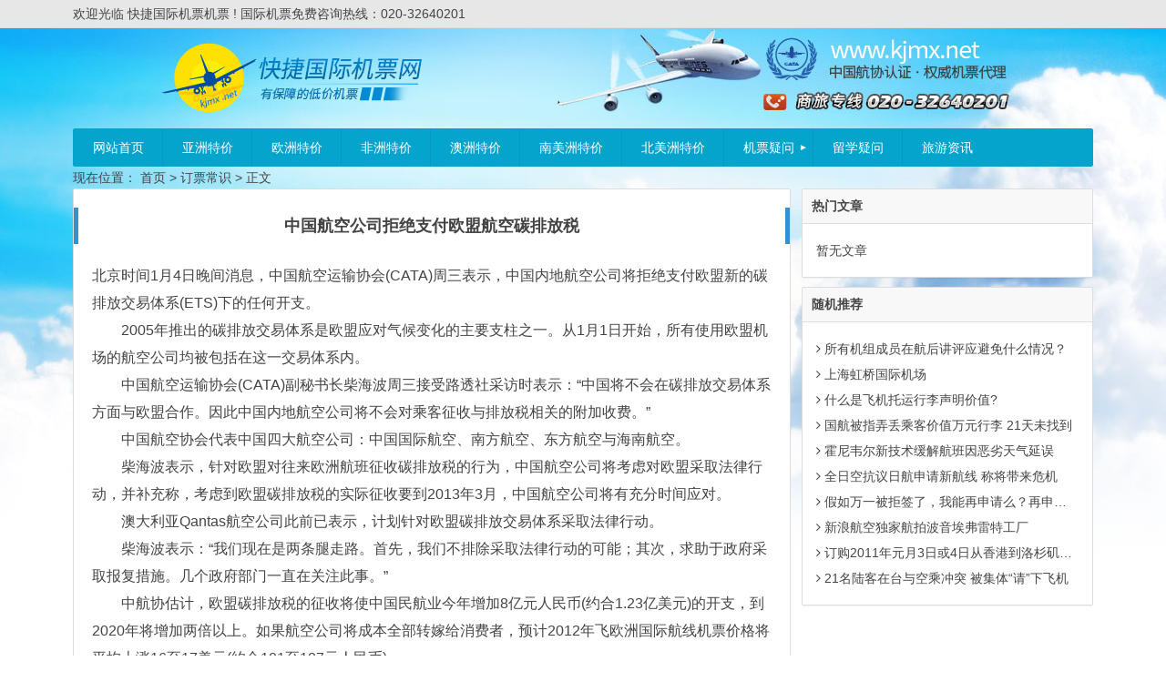

--- FILE ---
content_type: text/html; charset=UTF-8
request_url: http://www.kjmx.net/dpcs/2523.html
body_size: 4413
content:
<!DOCTYPE html><html lang="zh-CN"><head><meta charset="UTF-8"><meta name="viewport" content="width=device-width initial-scale=1.0, user-scalable=yes"><meta http-equiv="Cache-Control" content="no-transform" /><meta http-equiv="Cache-Control" content="no-siteapp" /><meta name="applicable-device"content="pc,mobile"><title>中国航空公司拒绝支付欧盟航空碳排放税 | 快捷国际机票机票</title><meta name="keywords" content="" /><meta name="description" content="北京时间1月4日晚间消息，中国航空运输协会(CATA)周三表示，中国内地航空公司将拒绝支付欧盟新的碳排放交易体系(ETS)下的任何开支。" /><link rel="shortcut icon" href="http://www.kjmx.net/favicon.ico"><link rel="apple-touch-icon" size="114x114" href="http://www.kjmx.net/wp-content/themes/iMahui/img/favicon.png" /><link rel="canonical" href="http://www.kjmx.net/dpcs/2523.html" /><link type="text/css" rel="stylesheet" href="http://www.kjmx.net/wp-content/themes/iMahui/style.css" /><script type='text/javascript' src='http://www.kjmx.net/wp-content/themes/iMahui/js/jquery-3.2.1.min.js'></script><script type='text/javascript' src='http://www.kjmx.net/wp-content/themes/iMahui/js/collapse.js'></script><script type='text/javascript' src='http://www.kjmx.net/wp-content/themes/iMahui/js/script.js'></script><link rel='stylesheet' id='wp-block-library-css' href='http://www.kjmx.net/wp-includes/css/dist/block-library/style.min.css?ver=5.6' type='text/css' media='all' /><link rel='stylesheet' id='dashicons-css' href='http://www.kjmx.net/wp-includes/css/dashicons.min.css?ver=5.6' type='text/css' media='all' /><link rel="canonical" href="http://www.kjmx.net/dpcs/2523.html" /> <script>
var _hmt = _hmt || [];
(function() {
  var hm = document.createElement("script");
  hm.src = "https://hm.baidu.com/hm.js?cda930c77a8c68a053dcc997ded87531";
  var s = document.getElementsByTagName("script")[0]; 
  s.parentNode.insertBefore(hm, s);
})();
</script>
 </head><body><div id="page" class="hfeed site"><header id="masthead" class="site-header"><div id="header-main" class="header-main"><nav id="top-header"><div class="top-nav">欢迎光临 快捷国际机票机票 ! 国际机票免费咨询热线：020-32640201</div></nav><!--top-header--><div class="header-menu"><div class="site-logo"><hgroup><a href="http://www.kjmx.net/"><span class="logo-icon"><img src="http://www.kjmx.net/wp-content/themes/iMahui/img/icon.png" /></span><h3 class="blogname">快捷国际机票机票</h3></a></hgroup></div><div class="togglebox"><a data-toggle="collapse" data-parent="#accordion" href="#header-menu"><span class="dashicons dashicons-menu"></span></a></div><nav id="header-menu" class="navbar-collapse collapse"><ul class="navbar-menu"><li id="menu-item-5" class="menu-item menu-item-type-custom menu-item-object-custom menu-item-home current-post-parent menu-item-5"><a href="http://www.kjmx.net/">网站首页</a></li><li id="menu-item-7" class="menu-item menu-item-type-custom menu-item-object-custom menu-item-7"><a href="http://www.kjmx.net/tickets/asia/">亚洲特价</a></li><li id="menu-item-8" class="menu-item menu-item-type-custom menu-item-object-custom menu-item-8"><a href="http://www.kjmx.net/tickets/eur/">欧洲特价</a></li><li id="menu-item-9" class="menu-item menu-item-type-custom menu-item-object-custom menu-item-9"><a href="http://www.kjmx.net/tickets/afr/">非洲特价</a></li><li id="menu-item-10" class="menu-item menu-item-type-custom menu-item-object-custom menu-item-10"><a href="http://www.kjmx.net/tickets/oce/">澳洲特价</a></li><li id="menu-item-11" class="menu-item menu-item-type-custom menu-item-object-custom menu-item-11"><a href="http://www.kjmx.net/tickets/sam/">南美洲特价</a></li><li id="menu-item-12" class="menu-item menu-item-type-custom menu-item-object-custom menu-item-12"><a href="http://www.kjmx.net/tickets/nam/">北美洲特价</a></li><li id="menu-item-15" class="menu-item menu-item-type-taxonomy menu-item-object-category menu-item-has-children menu-item-15"><a href="http://www.kjmx.net/jiyw/">机票疑问</a><ul class="sub-menu"> <li id="menu-item-13" class="menu-item menu-item-type-taxonomy menu-item-object-category menu-item-13"><a href="http://www.kjmx.net/cjcs/">乘机常识</a></li> <li id="menu-item-14" class="menu-item menu-item-type-taxonomy menu-item-object-category menu-item-14"><a href="http://www.kjmx.net/jpcs/">机票常识</a></li> <li id="menu-item-16" class="menu-item menu-item-type-taxonomy menu-item-object-category menu-item-16"><a href="http://www.kjmx.net/djcs/">登机常识</a></li> <li id="menu-item-17" class="menu-item menu-item-type-taxonomy menu-item-object-category current-post-ancestor current-menu-parent current-post-parent menu-item-17"><a href="http://www.kjmx.net/dpcs/">订票常识</a></li></ul></li><li id="menu-item-19" class="menu-item menu-item-type-taxonomy menu-item-object-category menu-item-19"><a href="http://www.kjmx.net/lxyw/">留学疑问</a></li><li id="menu-item-18" class="menu-item menu-item-type-taxonomy menu-item-object-category menu-item-18"><a href="http://www.kjmx.net/lyzx/">旅游资讯</a></li></ul></nav></div></div></header><nav class="breadcrumb">现在位置： <a title="返回首页" href="http://www.kjmx.net">首页</a> &gt; <a href="http://www.kjmx.net/dpcs/" rel="category tag">订票常识</a> &gt; 正文 </nav><main id="container" class="site-main"><div id="content" class="site-content"><div id="primary" class="content-area"><article id="post-2523" class="post-2523 post type-post status-publish format-standard hentry category-dpcs"><header class="header-title"><h1>中国航空公司拒绝支付欧盟航空碳排放税</h1></header><div class="entry-content"><div class="single-content"><p>北京时间1月4日晚间消息，中国航空运输协会(CATA)周三表示，中国内地航空公司将拒绝支付欧盟新的碳排放交易体系(ETS)下的任何开支。</p><p>　　2005年推出的碳排放交易体系是欧盟应对气候变化的主要支柱之一。从1月1日开始，所有使用欧盟机场的航空公司均被包括在这一交易体系内。</p><p>　　中国航空运输协会(CATA)副秘书长柴海波周三接受路透社采访时表示：&ldquo;中国将不会在碳排放交易体系方面与欧盟合作。因此中国内地航空公司将不会对乘客征收与排放税相关的附加收费。&rdquo;</p><p>　　中国航空协会代表中国四大航空公司：中国国际航空、南方航空、东方航空与海南航空。</p><p>　　柴海波表示，针对欧盟对往来欧洲航班征收碳排放税的行为，中国航空公司将考虑对欧盟采取法律行动，并补充称，考虑到欧盟碳排放税的实际征收要到2013年3月，中国航空公司将有充分时间应对。</p><p>　　澳大利亚Qantas航空公司此前已表示，计划针对欧盟碳排放交易体系采取法律行动。</p><p>　　柴海波表示：&ldquo;我们现在是两条腿走路。首先，我们不排除采取法律行动的可能；其次，求助于政府采取报复措施。几个政府部门一直在关注此事。&rdquo;</p><p>　　中航协估计，欧盟碳排放税的征收将使中国民航业今年增加8亿元人民币(约合1.23亿美元)的开支，到2020年将增加两倍以上。如果航空公司将成本全部转嫁给消费者，预计2012年飞欧洲国际航线机票价格将平均上涨16至17美元(约合101至107元人民币)。</p><p>　　德国汉莎航空公司周一已警告乘客准备接受更高的机票价格，因为航空公司不会独自承担欧盟碳排放税成本。</p><p>　　香港国泰航空公司及其他一些亚洲航空公司表示，他们可能向乘客征收附加费或提高票价，以抵消欧盟碳排放税的影响。</p><p>　　国泰航空女发言人梁月芳(Carolyn Leung)表示：&ldquo;这些增加的成本将不可避免地被转嫁给乘客。我们将在适当时间公布细节。&rdquo;国泰航空CEO此前已表示，欧盟碳排放税将使香港与欧洲之间航班的票价增加大约50港元(约合6.44美元)。</p><p>　　新加坡航空公司表示，将努力通过提高燃油效率和削减碳排放来抵消欧盟碳排放税的影响。但该公司发言人容礼迪(Nicholas Ionides)表示：&ldquo;我们尚未排除采取措施收回新增成本的可能性。&rdquo;</p><p>　　国际航空运输协会(IATA)首席执行官托尼-泰勒(Tony Tyler)此前已表示，欧盟碳排放税将使全球航空业今年增加12亿欧元(约合16亿美元)的成本，并警告称，在疲软的旅游市场，航空公司可能会将这些成本转嫁给乘客。</p><p>　　IATA预计今年全球航空业利润将下降29%，至49亿美元.</p></div></div></article></div><div id="sidebar" class="widget-area"><aside id="hot_post-3" class="widget widget_hot_post"><h3 class="widget-title">热门文章</h3><div id="hot_post"> <ul> <li>暂无文章</li> </ul></div><div class="clear"></div></aside><aside id="random_post-3" class="widget widget_random_post"><h3 class="widget-title">随机推荐</h3><div id="random_post"> <ul> <li><a href="http://www.kjmx.net/lxyw/1071.html" rel="bookmark" title="详细阅读 所有机组成员在航后讲评应避免什么情况？"><span class="stitle"><i class="fa fa-angle-right"></i> 所有机组成员在航后讲评应避免什么情况？</span> </a></li> <li><a href="http://www.kjmx.net/lxyw/571.html" rel="bookmark" title="详细阅读 上海虹桥国际机场"><span class="stitle"><i class="fa fa-angle-right"></i> 上海虹桥国际机场</span> </a></li> <li><a href="http://www.kjmx.net/djcs/3583.html" rel="bookmark" title="详细阅读 什么是飞机托运行李声明价值?"><span class="stitle"><i class="fa fa-angle-right"></i> 什么是飞机托运行李声明价值?</span> </a></li> <li><a href="http://www.kjmx.net/lyzx/22828.html" rel="bookmark" title="详细阅读 国航被指弄丢乘客价值万元行李 21天未找到"><span class="stitle"><i class="fa fa-angle-right"></i> 国航被指弄丢乘客价值万元行李 21天未找到</span> </a></li> <li><a href="http://www.kjmx.net/cjcs/1625.html" rel="bookmark" title="详细阅读 霍尼韦尔新技术缓解航班因恶劣天气延误"><span class="stitle"><i class="fa fa-angle-right"></i> 霍尼韦尔新技术缓解航班因恶劣天气延误</span> </a></li> <li><a href="http://www.kjmx.net/lyzx/23542.html" rel="bookmark" title="详细阅读 全日空抗议日航申请新航线 称将带来危机"><span class="stitle"><i class="fa fa-angle-right"></i> 全日空抗议日航申请新航线 称将带来危机</span> </a></li> <li><a href="http://www.kjmx.net/lxyw/427.html" rel="bookmark" title="详细阅读 假如万一被拒签了，我能再申请么？再申请签证有时间限制么？"><span class="stitle"><i class="fa fa-angle-right"></i> 假如万一被拒签了，我能再申请么？再申请签证有时间限制么？</span> </a></li> <li><a href="http://www.kjmx.net/lyzx/23886.html" rel="bookmark" title="详细阅读 新浪航空独家航拍波音埃弗雷特工厂"><span class="stitle"><i class="fa fa-angle-right"></i> 新浪航空独家航拍波音埃弗雷特工厂</span> </a></li> <li><a href="http://www.kjmx.net/jiyw/127.html" rel="bookmark" title="详细阅读 订购2011年元月3日或4日从香港到洛杉矶，元月10日从洛杉矶回香港的国际机票三张，直非或转机，但要便宜"><span class="stitle"><i class="fa fa-angle-right"></i> 订购2011年元月3日或4日从香港到洛杉矶，元月10日从洛杉矶回香港的国际机票三张，直非或转机，但要便宜</span> </a></li> <li><a href="http://www.kjmx.net/lyzx/23256.html" rel="bookmark" title="详细阅读 21名陆客在台与空乘冲突 被集体“请”下飞机"><span class="stitle"><i class="fa fa-angle-right"></i> 21名陆客在台与空乘冲突 被集体“请”下飞机</span> </a></li> </ul></div><div class="clear"></div></aside></div></div></main><footer class="site-footer"><div class="copyright"><p>快捷国际机票机票 - 广州市飞瀛商务服务有限公司旗下网站</p><p>办公时间：9:00～18:00 咨询热线： 020-32640201(国际)</p><p>Copyright &copy; <a href="http://www.kjmx.net" title="特价国际航班_国际机票查询_国际航班预订">快捷国际机票机票</a> <a href="http://beian.miit.gov.cn/" target="_blank" rel="external nofollow">粤ICP备11023295号</a> All Rights Reserved</p></div></footer></div><link rel='stylesheet' id='font-css' href='http://www.kjmx.net/wp-content/themes/iMahui/css/font.min.css?ver=4.3.0' type='text/css' media='all' /><!-- 查询请求 30 次 耗时 0.176 秒, 使用 23.51MB 内存 --><script src="http://vip.fei580.com/kf/kf.js" type="text/javascript"></script></body></html>
<!--压缩前的大小: 13222 bytes; 压缩后的大小: 12862 bytes; 节约：2.72% -->

--- FILE ---
content_type: text/css
request_url: http://www.kjmx.net/wp-content/themes/iMahui/style.css
body_size: 4752
content:
/*
Theme Name: iMahui
Theme URI: https://www.imahui.com/
Author: iMahui
Author URI: https://www.imahui.com/
Description: 艾码汇，互联网营销设计、运营推广进阶笔记。点击这里<a href="https://www.imahui.com/">访问网站</a>
Version: 1.0
*/

html, body, div, span, applet, object, iframe, h1, h2, h3, h4, h5, h6, p, blockquote, pre, a, abbr, acronym, address, big, cite, code, del, dfn, em, img, ins, kbd, q, s, samp, small, strike, strong, sub, sup, tt, var, b, u, i, center, dl, dt, dd, ol, ul, li, fieldset, form, label, legend, table, caption, tbody, tfoot, thead, tr, th, td, article, aside, canvas, details, embed, figure, figcaption, footer, header, hgroup, menu, nav, output, ruby, section, summary, time, mark, audio, video {
	border: 0;
	font-family: inherit;
	font-size: 100%;
	font-style: inherit;
	margin: 0;
	outline: 0;
	padding: 0;
	vertical-align: baseline;
}

html {
	-webkit-box-sizing: border-box;
	-moz-box-sizing: border-box;
	box-sizing: border-box;
	font-size: 62.5%;
	overflow-y: scroll;
	-webkit-text-size-adjust: 100%;
	-ms-text-size-adjust: 100%;
}

*,
*:before,
*:after {
	-webkit-box-sizing: inherit;
	-moz-box-sizing: inherit;
	box-sizing: inherit;
}

body,
button,
input,
select,
textarea {
	font: 14px "Microsoft YaHei", Helvetica, Arial, Lucida Grande, Tahoma, sans-serif;
	color: #444;
	line-height: 180%;
	background: #f1f1f1;
}

article,
aside,
details,
figcaption,
figure,
footer,
header,
main,
nav,
section {
	display: block;
}

pre {
	border: 1px solid #d1d1d1;
	line-height: 190%;
	margin: 0 0 1.75em;
	max-width: 100%;
	overflow: auto;
	padding: 15px;
	white-space: pre;
	white-space: pre-wrap;
	word-wrap: break-word;
}

ol,ul {
	list-style: none;
}

dl {
	margin-bottom: 1.6em;
}

dt {
	font-weight: bold;
}

dd {
	margin-bottom: 1.6em;
}

table,
th,
td {
	border: 1px solid #ddd;
}

table {
	border-collapse: separate;
	border-spacing: 0;
	border-width: 1px 0 0 1px;
	margin: 0 0 10px;
}

caption,
th,
td {
	font-weight: normal;
	text-align: left;
}

th {
	border-width: 0 1px 1px 0;
	font-weight: 700;
}

td {
	border-width: 0 1px 1px 0;
}

th, td {
	padding: 5px;
}

blockquote:before,
blockquote:after,
q:before,
q:after {
	content: "";
}

blockquote,
q {
	-webkit-hyphens: none;
	-moz-hyphens: none;
	-ms-hyphens: none;
	hyphens: none;
	quotes: none;
}

a:hover,
a:active {
	outline: 0;
}

a img {
	border: 0;
}

a {
	color: #444;
	text-decoration: none;
}

a:visited {
	color: #555;
}

a:hover {
	color: #3690cf;
}

.clear {
	clear: both;
	display: block;
}

:focus {
	outline: 0
}

button::-moz-focus-inner,
input::-moz-focus-inner {
	padding: 0;
	border: none;
}

a, button, input {
	-webkit-tap-highlight-color: rgba(255,0,0,0);
}

.post, .ticket, #page .page {
	position: relative;
	background: #fff;
	margin: 0 0 10px 0;
	padding: 20px;
	border: 1px solid #ddd;
	box-shadow: 0 1px 1px rgba(0, 0, 0, 0.04);
	border-radius: 2px;
	overflow:hidden;
}

.widget {
    background: #fff;
    margin: 0 0 10px 0;
    border: 1px solid #ddd;
    border-radius: 2px;
    box-shadow: 0 1px 1px rgba(0,0,0,.04);
}

.header-main {
	/* position: fixed;
	position: inherit\9; */
	top: 0;
	width: 100%;
	z-index: 999;
}

#top-header {
	background: #e7e7e7;
	border-bottom: 1px solid #dedede;
}

.top-nav {
	height: 30px;
	width: 1120px;
	line-height: 30px;
	margin: 0 auto 0;
}

.header-menu, .breadcrumb, #container, #friendlink, .site-footer {
	width: 1120px;
	height:auto;
	margin: 0 auto 0;
}

.current-menu-item {
    background: #0f81ca;
}
.sub-menu .current-menu-item {
	padding:0 20px;
	margin-left:-21px;
	margin-right:-21px;
}

.breadcrumb {
	line-height:24px;
	height:24px!important;
}

@media screen and (max-width: 550px) {
	.recently li {
		width:100%;
		height:auto;
		padding:10px;
		overflow:hidden;
	}
	.pagination .nav-links {
		min-height: 30px;
		position: relative;
		text-align: center;
	}
	.pagination .page-numbers.current {
		text-transform: uppercase;
	}
	.pagination .current {
		display: inline-block;
	}
	.page-numbers {
		display: none;
		line-height: 25px;
		padding: 5px 10px;
	}
	.pagination .current .screen-reader-text {
		position: static !important;
	}
	.screen-reader-text {
		height: 1px;
		overflow: hidden;
		position: absolute !important;
	}
	.page-numbers {
		display: none;
		line-height: 25px;
		padding: 5px 10px;
	}
	.pagination .prev {
		left: 0;
	}
	.pagination .next {
		right: 0;
	}
	.pagination .next, .pagination .prev {
		border-radius: 2px;
	}
	.pagination .prev, .pagination .next {
		background: #3690cf;
		color: #fff;
		display: inline-block;
		height: 35px;
		overflow: hidden;
		position: absolute;
		border: 1px solid #3690cf;
	}
	.important-tips span {
		display:none;
	}
}

@media (min-width: 550px) and (max-width: 900px) {
	.recently li {
		float:left;
		width:50%;
		height:auto;
		padding:10px;
		overflow:hidden;
	}
	.pagination {
		float: right;
	}
	.pagination span.current, .pagination a:hover {
		background: #3690cf;
		color: #fff;
		border: 1px solid #3690cf;
	}
	.pagination .current, .pagination .dots {
		background: #fff;
		float: left;
		margin: 0 0 0 5px;
		padding: 8px 11px;
		line-height: 100%;
		border: 1px solid #ddd;
		border-radius: 2px;
	}
	.pagination a, .pagination a:visited {
		float: left;
		background: #fff;
		margin: 0 0 10px 5px;
		padding: 8px 11px;
		line-height: 100%;
		border: 1px solid #ddd;
		border-radius: 2px;
		box-shadow: 0 1px 1px rgba(0,0,0,.04);
	}
	.screen-reader-text, .pages {
		display: none;
	}
}

@media only screen and (max-width: 900px) {
	#top-header, #friendlink {
		display: none;
	}
	.breadcrumb {
		text-indent:10px;
	}
	.header-menu {
		min-height: 40px;
		z-index: 999;
		background: #fff;
		transition: all 0s ease 0s;
		border-bottom: 1px solid #ddd;
		box-shadow: 0 1px 1px rgba(0,0,0,.04);
	}
	.menu-item-has-children .dropicon {
		display:none;
	}
	.site-logo {
		float:left;
		width:80%;
		height:30px;
		padding:5px 10px;
	}
	.site-logo .logo-icon {
		float:left;
		margin:5px 5px 0 0;
	}
	.site-logo .blogname {
		float:left;
		font-size:16px;
		line-height:30px;
		letter-spacing:1px;
	}
	.togglebox {
		float:right;
		height:30px;
		line-height:30px;
		padding-top:5px;
	}
	.togglebox a {
		padding:10px;
	}
	.togglebox span {
		padding-top:5px;
	}
	.collapse {
		display: none;
	}
	.collapse.in {
		display: block;
	}
	.navbar-collapse {
		clear:both;
		padding:10px;
	}
	.navbar-menu li {
		line-height:40px;
	}
	.current-menu-item {
		text-indent:10px;
		margin-left:-10px;
		margin-right:-10px;
	}
	.current-menu-item a {
		color:#fff;
	}
	.site-state {
		width:100%;
		height:auto;
		padding:0 10px;
		overflow:hidden;
	}
	.states {
		background:#fff;
		padding:0 10px 10px;
		border-left:solid 1px #cecece;
		border-right:solid 1px #cecece;
		border-bottom:solid 1px #cecece;
	}
	.site-nominate {
		width:100%;
		height:auto;
		padding:0 10px;
		overflow:hidden;
	}
	.big-nominate {
		width:100%;
		height:160px;
		background:#fff;
		overflow:hidden;
		margin:10px auto;
	}
	.site-nominate a {
		display:block;
		width:100%;
		height:100%;
		overflow:hidden;
		border:solid 1px #ccc;
		position: relative;
	}
	.two-nominate {
		width:100%;
		height:auto;
		overflow:hidden;
		margin:10px auto;
	}
	.small-nominate {
		float:left;
		width:50%;
		height:120px;
		background:#fff;
	}
	.box_left {
		float: left;
		width:60%;
		border-right: 1px solid #eae6e6;
		padding: 8px;
	}
	.box_right {
		float: left;
		padding: 8px;
	}
	.cateArt {
		width:100%;
		height:auto;
		padding:0 10px;
		margin-top:10px;
		margin-bottom:10px;
		overflow:hidden;
	}
	#primary {
		width: 99.99%;
	}
	#sidebar {
		display:none;
	}
	.entry_left {
		width:100%;
		height:auto;
		overflow:hidden;
	}
	.entry_right {
		width:100%;
	}
	.entry-header {
		float:left;
		width:60%;
		display:block;
	}
	.entry-price {
		float:left;
		width:40%;
		display:block;
	}
	.entry-time, .entry-airlne {
		float:left;
		width:50%;
		display:block;
	}
	.entry-bank {
		display:none!important;
	}
	.entry-price {
		color:#ff6600;
	}
	.entry-from {
		width:100%;
		display:block;
	}
	.entry-from i {
		display:none;
	}
	.entry_right a {
		display:block;
		width:100%;
		color:#fff;
		text-align:center;
		padding:10px auto;
		background:#04a4cc;
	}
}

@media screen and (min-width: 900px) {
	body {
		background: #fff url('img/background.jpg') no-repeat center 30px;
	}
	.site-logo {
		width:100%;
		height:110px;
		overflow:hidden;
	}
	.site-logo hgroup, .togglebox {
		display:none;
	}
	.navbar-collapse {
		width:100%;
		height:42px!important;
		background:#04a4cc;
		border: solid 1px #04a4cc;
		-webkit-border-radius: 2px;
		-moz-border-radius: 2px;
		border-radius: 2px;
	}
	.navbar-menu li {
		float:left;
		line-height:40px;
		border-right: 1px solid #049abf;
		border-left: 1px solid #04a4cc;
	}
	.navbar-menu li:last-child {
		border-right: 1px solid #04a4cc;
	}
	.navbar-menu li a {
		display: block;
		color:#ffffff;
		padding: 0 20px 0 20px;
	}
	.navbar-menu li a:hover {
		background: #0f81ca;
	}
	.navbar-menu li.current-menu-item:first-child {
		border-left: 1px solid #0f81ca!important;
	}
	.menu-item-has-children {
		position: relative;
	}
	.sub-menu {
		display:none;
		position: absolute;
		z-index: 1000;
		height: auto;
		background: #04a4cc;
		overflow:hidden;
		padding: 0 20px;
	}
	.menu-item-has-children .dropicon {
		position: absolute;
		right:5px;
		top:0px;
		color:#fff;
		display: inline-block;
		font-size:10px!important;
	}
	.menu-item-has-children .dropicon:before {
		content: "►";
	}
	.menu-item-has-children:hover .dropicon:before {
		content: "▼";
	}
	.sub-menu li {
		clear:both!important;
		margin:0 -1px;
	}
	.sub-menu li a {
		margin-left:-20px;
		margin-right:-20px;
	}
	.menu-item-has-children:hover .sub-menu {
		display: block;
	}
	.site-state {
		float:left;
		width:25%;
		height:auto;
		background:#fff;
	}
	.states {
		padding:0 10px 10px;
		border-left:solid 1px #cecece;
		border-right:solid 1px #cecece;
		border-bottom:solid 1px #cecece;
	}
	.site-nominate {
		float:left;
		width:75%;
		height:auto;
		padding:0 0 0 10px;
	}
	.big-nominate {
		float:left;
		width:70%;
		max-height:264px;
		padding:0 10px 10px;
		overflow:hidden;
	}
	.site-nominate a {
		display:block;
		width:100%;
		height:100%;
		overflow:hidden;
		border:solid 1px #ccc;
		position: relative;
	}
	.two-nominate {
		float:left;
		width:30%;
		height:auto;
		padding:0 0 10px 10px;
		overflow:hidden;
	}
	.small-nominate {
		width:100%;
		height:125px;
		border:solid 1px #ccc;
		margin-bottom:14px;
	}
	.recently li {
		float:left;
		width:25%;
		height:auto;
		padding:10px;
		overflow:hidden;
	}
	.box_left {
		float: left;
		width:60%;
		border-right: 1px solid #eae6e6;
		padding: 8px;
	}
	.box_right {
		float: left;
		width:40%;
		padding: 8px;
	}
	.cateArt {
		float:left;
		width:33.33333333%;
		height:auto;
		margin-top:10px;
		margin-bottom:10px;
		padding:0 5px;
		overflow:hidden;
	}
	#primary {
		float: left;
		width: 70.4%;
		transition-duration: .5s;
	}
	#sidebar {
		float: right;
		width: 28.6%;
	}
	.entry_left {
		float:left;
		width:85%;
		height:auto;
		overflow:hidden;
	}
	.entry_right {
		float:right;
		width:15%;
		height:auto;
		line-height:50px;
		overflow:hidden;
	}
	.entry-header, .entry-from {
		float:left;
		width:50%;
		display:block;
	}
	.entry-time, .entry-price, .entry-airlne {
		float:left;
		width:25%;
		display:block;
	}
	.entry-price {
		color:#ff6600;
	}
	.pagination {
		float: right;
	}
	.pagination span.current, .pagination a:hover, .pagination a.next:hover {
		background: #3690cf;
		color: #fff;
		border: 1px solid #3690cf;
	}
	.pagination .current, .pagination .dots {
		background: #fff;
		float: left;
		margin: 0 0 0 5px;
		padding: 8px 11px;
		line-height: 100%;
		border: 1px solid #ddd;
		border-radius: 2px;
	}
	.pagination a, .pagination a:visited {
		float: left;
		background: #fff;
		margin: 0 0 10px 5px;
		padding: 8px 11px;
		line-height: 100%;
		border: 1px solid #ddd;
		border-radius: 2px;
		box-shadow: 0 1px 1px rgba(0,0,0,.04);
	}
	.screen-reader-text, .pages {
		display: none;
	}
}

@media (min-width:900px) and (max-width: 1120px) {
	.recently li {
		float:left;
		width:33.33333333%;
		height:auto;
		padding:10px;
		overflow:hidden;
	}
}

@media screen and (max-width: 1120px) {
	.top-nav {
		width: 98%;
	}
	.header-menu, .breadcrumb, #container, #friendlink, .site-footer {
		width:100%;
		height:auto;
	}
}

.site-state h2 {
	color:#fff;
	font-size:18px;
	line-height:40px;
	text-align:center;
	background:#0083d1;
}
.states li {
	height:71px;
	overflow:hidden;
	padding-top:10px;
	padding-bottom:5px;
	border-bottom:dashed 1px #cecece;
}
.states li img {
	float:left;
	margin-top:-5px;
	margin-right:10px;
}
.states li:last-child {
	border-bottom:0;
}
.states a {
	color:#fff;
	padding:2px 5px;
	background:#0083d1;
	-webkit-border-radius: 2px;
	-moz-border-radius: 2px;
	border-radius: 2px;
}
.site-nominate img {
	display:block;
	margin:0;
	width:auto;
	height:auto;
	max-width:100%;
	margin:0 auto;
	-webkit-transition: -webkit-transform .3s linear;
	-moz-transition: -moz-transform .3s linear;
	-o-transition: -o-transform .3s linear;
	transition: transform .3s linear
}
.site-nominate img:hover {
	transition: All 0.7s ease;
	-webkit-transform: scale(1.3);
	-moz-transform: scale(1.3);
	-ms-transform: scale(1.3);
	-o-transform: scale(1.3);
}
.wraproom {
	width:100%;
	height:auto;
	overflow:hidden;
	/* border:solid 1px #ccc; */
}
.recent-cate {
	font-size:16px;
	text-indent:10px;
	line-height:40px;
	border-bottom:solid 1px #ccc;
}
.recently {
	padding:10px;
}
.recently .ticketinfo {
	width:100%;
	height:121px;
	overflow:hidden;
	border:solid 1px #d8e8fe;
}
.ticket:hover {
	border:solid 1px #33a3f3;
}
.box_left p {
    font-size: 14px;
    color: #666;
    margin-bottom: 10px;
    display: list-item;
    height: 25px;
    overflow: hidden;
    text-overflow: ellipsis;
    white-space: nowrap;
}
.box_right p {
    color: #333;
    font-size: 14px;
    text-align: center;
    margin-bottom: 10px;
}
.box_left p span {
    clear: both;
    font-size: 16px;
    color: #333;
    margin-left: 10px;
    margin-right: 10px;
}
.box_left p em {
    font-size: 12px;
    background: #33a3f3;
    padding: 1px;
    color: #FFF;
    margin-right: 5px;
    margin-left: 10px;
}
.box_left p i {
    color: #666;
	font-size: 16px;
    font-weight: 500;
	font-style: normal;
	margin: 5px 0 5px 10px;
}
.box_right p span {
    color: #fd4a4a;
    font-size: 18px;
    margin-right: 3px;
}
.box_right p i {
    color: #999;
    font-size: 14px;
    margin-top: 10px;
	font-weight: 500;
	font-style: normal;
	overflow: hidden;
    white-space: nowrap;
	text-overflow: ellipsis;
}
.artList {
	width:100%;
	height:auto;
	padding:10px;
	border:solid 1px #ccc;
}
.artList li {
	line-height:30px;
	overflow: hidden;
    white-space: nowrap;
	text-overflow: ellipsis;
	border-bottom:dashed 1px #ccc;
}
.artList li:last-child {
	border-bottom:0;
}
.art-cate {
	font-size:16px;
	text-indent:10px;
	line-height:40px;
	border-top:solid 1px #ccc;
	border-left:solid 1px #ccc;
	border-right:solid 1px #ccc;
}
#friendlink {
	margin-top:20px;
	margin-bottom:20px;
	overflow:hidden;
}
.links li {
	float:left;
	width:12.5%;
	height:auto;
	padding:5px 0;
}
.links li a {
	display:block;
	width:100%;
	text-align:center;
	line-height:30px;
	border:solid 1px #ccc;
	overflow: hidden;
    white-space: nowrap;
	text-overflow: ellipsis;
}
.links li a:hover {
	color:#fff;
	background:#33a3f3;
	border-radius: 4px;
	border:solid 1px #33a3f3;
	transform:scale(0.9,0.9);
	-ms-transform:scale(0.9,0.9); 	/* IE 9 */
	-moz-transform:scale(0.9,0.9); 	/* Firefox */
	-webkit-transform:scale(0.9,0.9); /* Safari 和 Chrome */
	-o-transform:scale(0.9,0.9); 	/* Opera */
}
.copyright {
	width:100%;
	height:auto;
	overflow:hidden;
	text-align:center;
	padding-top:10px;
	margin:20px auto;
}
.tongji {
	clear:both;
	display:none;
}
.entry-from {
	overflow: hidden;
    white-space: nowrap;
	text-overflow: ellipsis;
}
#sidebar h3 {
	padding: 6px 0;
	text-indent:10px;
    background: #f8f8f8;
    border-bottom: 1px solid #ddd;
}
.widget ul, #sidebar #searchform, #calendar_wrap, .tagcloud {
    padding: 15px;
}
.widget ul li {
    width: 99%;
    line-height: 28px;
    white-space: nowrap;
    word-wrap: normal;
    text-overflow: ellipsis;
    overflow: hidden;
}
.li-icon-1 {
    background: #ff0000!important;
}
.li-icon-2 {
    background: #ff2424!important;
}
.li-icon-3 {
    background: #ff4848!important;
}
.li-icon {
    background: #ccc;
    font-size: 12px;
    color: #fff;
    line-height: 180%;
    margin: 0 5px 0 0;
    padding: 0 5px;
    border-radius: 2px;
}
.header-title h1 {
    position: relative;
    font-size: 16px;
    font-size: 1.8rem;
    line-height: 30px;
    text-align: center;
    margin: 0 -20px;
    padding: 5px 20px;
    border-left: 5px solid #3690cf;
    border-right: 5px solid #3690cf;
}
.header-ticket {
	color:#fff;
	height:auto;
	overflow:hidden;
    font-size: 16px;
    font-size: 1.8rem;
    text-align: center;
    background:#04a4cc;
	position: relative;
	margin: -20px -20px 0;
	border:solid 1px #04a4cc;
}
.single-content {
    font-size: 16px;
    font-size: 1.6rem;
    line-height: 1.9;
    margin-top: 20px;
}
.single-content img {
    max-width: 100%;
    width: auto\9;
    height: auto;
    vertical-align: middle;
    display: block;
}
.post-title {
	float:left;
	width:85%;
	overflow: hidden;
    white-space: nowrap;
	text-overflow: ellipsis;
}
.post-date {
	float:right;
}
.ticket {
	width:100%;
	height:auto;
}
.ticket-header {
	width:100%;
	height:40px;
	/*line-height:40px;*/
	background:#1084dc;
	overflow:hidden;
}
.ticket-airline {
	display:block;
	float:left;
	width:70%;
	color:#fff;
	font-size:18px;
	text-indent:1em;
	line-height:50px;
}
.ticket-airline a {
	color:#fff;
}
.ticket-name {
	display:block;
	float:left;
	width:30%;
	color:#fff;
	font-size:16px;
	text-align:center;
	font-weight:800;
	padding-top:2px;
	letter-spacing:5px;
}
.ticket-name b {
	display:block;
	font-size:12px!important;
	font-weight:normal!important;
	letter-spacing:0px!important;
}
.important-tips {
	color:#ff8500;
	text-align:center;
}
.entry-ticket-info {
	margin-top:-20px;
}
.ticket-lines, .ticket-prices, .ticket-buy {
	width:100%;
	height:50px;
	overflow:hidden;
	margin:10px auto;
}
.lines-tag, .prices-tag, .price-tax, .lines-from, .lines-icon, .lines-city {
	float:left;
	width:25%;
	height:50px;
}
.lines-icon {
	line-height:50px;
	text-align:center;
	background:url(img/plane.png) no-repeat center center;
}
.prices-yuan {
	float:left;
	width:25%;
	color:#ff8804;
	font-size:24px;
	font-weight:600;
	line-height:40px;
}
.price-tax {
	color:#959595;
}
.tax-yuan {
	float:left;
	width:25%;
	color:#ff8804;
	font-size:18px;
	font-weight:600;
	line-height:40px;
	text-align:center;
}
.lines-tag, .prices-tag, .price-tax {
	font-size:16px;
	font-weight:600;
	text-align:center;
}
.lines-tag b, .prices-tag b, .price-tax b {
	display:block;
	font-size:12px!important;
	font-weight:500!important;
}
.lines-from, .lines-city {
	font-size:20px;
	font-weight:600;
	text-align:center;
	line-height:50px;
}
.prices-yuan em, .tax-yuan em {
	font-size:12px!important;
}
.buy-qrcode {
	float:left;
	width:60%;
	line-height:40px;
	text-align:center;
}
.buy-qrcode img {
	display:block;
	max-width:100%;
	width:auto;
	height:auto;
}
.buy-button {
	float:left;
	width:40%;
	text-align:right;
}
.buy-button a {
	color:#fff;
	font-size:16px;
	display:in-block;
	padding:5px 20px;
	line-height:40px;
	background:#fea405;
	-webkit-border-radius: 5px;
	-moz-border-radius: 5px;
	border-radius: 5px;
	box-shadow:0px 2px 0 0 #c36804;
}
